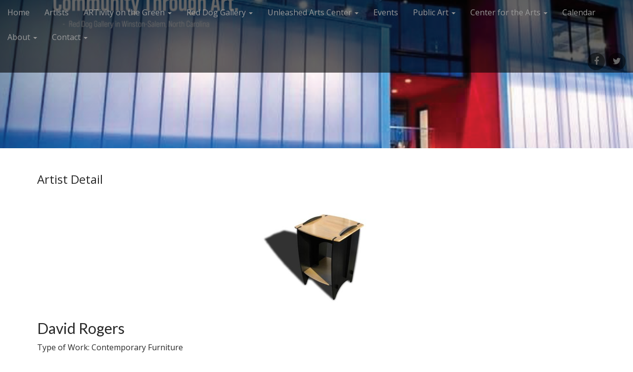

--- FILE ---
content_type: text/html; charset=UTF-8
request_url: http://www.theafasgroup.com/artistdetail?id=62
body_size: 11415
content:
<!DOCTYPE html>
<!--[if lt IE 7]><html class="no-js lt-ie9 lt-ie8 lt-ie7" lang="en-US"><![endif]-->
<!--[if IE 7]><html class="no-js lt-ie9 lt-ie8" lang="en-US"><![endif]-->
<!--[if IE 8]><html class="no-js lt-ie9" lang="en-US"><![endif]-->
<!--[if gt IE 8]><!--><html class="no-js" lang="en-US"><!--<![endif]-->
<head>
<meta charset="UTF-8" />
<meta http-equiv="X-UA-Compatible" content="IE=edge,chrome=1">
<meta name="viewport" content="width=device-width, initial-scale=1.0">
<title>Artist Detail -</title>
<link rel="profile" href="http://gmpg.org/xfn/11" />
<link rel="pingback" href="http://www.theafasgroup.com/xmlrpc.php" />
<link rel="shortcut icon" href="http://www.theafasgroup.com/wp-content/themes/arcade/favicon.ico" />
<!--[if IE]><script src="http://html5shiv.googlecode.com/svn/trunk/html5.js"></script><![endif]-->
<meta name='robots' content='index, follow, max-image-preview:large, max-snippet:-1, max-video-preview:-1' />

	<!-- This site is optimized with the Yoast SEO plugin v22.1 - https://yoast.com/wordpress/plugins/seo/ -->
	<link rel="canonical" href="https://www.theafasgroup.com/artistdetail/" />
	<meta property="og:locale" content="en_US" />
	<meta property="og:type" content="article" />
	<meta property="og:title" content="Artist Detail -" />
	<meta property="og:description" content="David Rogers Type of Work: Contemporary Furniture Contact Information Email: dmrogers4@yahoo.com Biography Sustainable, solid, simple modern furniture Other Information Commission Work Sells Work Studio Instruction Sells Work at Red Dog Gallery" />
	<meta property="og:url" content="https://www.theafasgroup.com/artistdetail/" />
	<meta property="article:modified_time" content="2014-09-16T15:03:53+00:00" />
	<script type="application/ld+json" class="yoast-schema-graph">{"@context":"https://schema.org","@graph":[{"@type":"WebPage","@id":"https://www.theafasgroup.com/artistdetail/","url":"https://www.theafasgroup.com/artistdetail/","name":"Artist Detail -","isPartOf":{"@id":"https://www.theafasgroup.com/#website"},"datePublished":"2014-08-09T14:18:10+00:00","dateModified":"2014-09-16T15:03:53+00:00","breadcrumb":{"@id":"https://www.theafasgroup.com/artistdetail/#breadcrumb"},"inLanguage":"en-US","potentialAction":[{"@type":"ReadAction","target":["https://www.theafasgroup.com/artistdetail/"]}]},{"@type":"BreadcrumbList","@id":"https://www.theafasgroup.com/artistdetail/#breadcrumb","itemListElement":[{"@type":"ListItem","position":1,"name":"Home","item":"https://www.theafasgroup.com/"},{"@type":"ListItem","position":2,"name":"Artist Detail"}]},{"@type":"WebSite","@id":"https://www.theafasgroup.com/#website","url":"https://www.theafasgroup.com/","name":"","description":"","potentialAction":[{"@type":"SearchAction","target":{"@type":"EntryPoint","urlTemplate":"https://www.theafasgroup.com/?s={search_term_string}"},"query-input":"required name=search_term_string"}],"inLanguage":"en-US"}]}</script>
	<!-- / Yoast SEO plugin. -->


<link rel='dns-prefetch' href='//fonts.googleapis.com' />
<link rel="alternate" type="application/rss+xml" title=" &raquo; Feed" href="http://www.theafasgroup.com/feed/" />
<link rel="alternate" type="application/rss+xml" title=" &raquo; Comments Feed" href="http://www.theafasgroup.com/comments/feed/" />
<script type="text/javascript">
/* <![CDATA[ */
window._wpemojiSettings = {"baseUrl":"https:\/\/s.w.org\/images\/core\/emoji\/14.0.0\/72x72\/","ext":".png","svgUrl":"https:\/\/s.w.org\/images\/core\/emoji\/14.0.0\/svg\/","svgExt":".svg","source":{"concatemoji":"http:\/\/www.theafasgroup.com\/wp-includes\/js\/wp-emoji-release.min.js?ver=6.4.3"}};
/*! This file is auto-generated */
!function(i,n){var o,s,e;function c(e){try{var t={supportTests:e,timestamp:(new Date).valueOf()};sessionStorage.setItem(o,JSON.stringify(t))}catch(e){}}function p(e,t,n){e.clearRect(0,0,e.canvas.width,e.canvas.height),e.fillText(t,0,0);var t=new Uint32Array(e.getImageData(0,0,e.canvas.width,e.canvas.height).data),r=(e.clearRect(0,0,e.canvas.width,e.canvas.height),e.fillText(n,0,0),new Uint32Array(e.getImageData(0,0,e.canvas.width,e.canvas.height).data));return t.every(function(e,t){return e===r[t]})}function u(e,t,n){switch(t){case"flag":return n(e,"\ud83c\udff3\ufe0f\u200d\u26a7\ufe0f","\ud83c\udff3\ufe0f\u200b\u26a7\ufe0f")?!1:!n(e,"\ud83c\uddfa\ud83c\uddf3","\ud83c\uddfa\u200b\ud83c\uddf3")&&!n(e,"\ud83c\udff4\udb40\udc67\udb40\udc62\udb40\udc65\udb40\udc6e\udb40\udc67\udb40\udc7f","\ud83c\udff4\u200b\udb40\udc67\u200b\udb40\udc62\u200b\udb40\udc65\u200b\udb40\udc6e\u200b\udb40\udc67\u200b\udb40\udc7f");case"emoji":return!n(e,"\ud83e\udef1\ud83c\udffb\u200d\ud83e\udef2\ud83c\udfff","\ud83e\udef1\ud83c\udffb\u200b\ud83e\udef2\ud83c\udfff")}return!1}function f(e,t,n){var r="undefined"!=typeof WorkerGlobalScope&&self instanceof WorkerGlobalScope?new OffscreenCanvas(300,150):i.createElement("canvas"),a=r.getContext("2d",{willReadFrequently:!0}),o=(a.textBaseline="top",a.font="600 32px Arial",{});return e.forEach(function(e){o[e]=t(a,e,n)}),o}function t(e){var t=i.createElement("script");t.src=e,t.defer=!0,i.head.appendChild(t)}"undefined"!=typeof Promise&&(o="wpEmojiSettingsSupports",s=["flag","emoji"],n.supports={everything:!0,everythingExceptFlag:!0},e=new Promise(function(e){i.addEventListener("DOMContentLoaded",e,{once:!0})}),new Promise(function(t){var n=function(){try{var e=JSON.parse(sessionStorage.getItem(o));if("object"==typeof e&&"number"==typeof e.timestamp&&(new Date).valueOf()<e.timestamp+604800&&"object"==typeof e.supportTests)return e.supportTests}catch(e){}return null}();if(!n){if("undefined"!=typeof Worker&&"undefined"!=typeof OffscreenCanvas&&"undefined"!=typeof URL&&URL.createObjectURL&&"undefined"!=typeof Blob)try{var e="postMessage("+f.toString()+"("+[JSON.stringify(s),u.toString(),p.toString()].join(",")+"));",r=new Blob([e],{type:"text/javascript"}),a=new Worker(URL.createObjectURL(r),{name:"wpTestEmojiSupports"});return void(a.onmessage=function(e){c(n=e.data),a.terminate(),t(n)})}catch(e){}c(n=f(s,u,p))}t(n)}).then(function(e){for(var t in e)n.supports[t]=e[t],n.supports.everything=n.supports.everything&&n.supports[t],"flag"!==t&&(n.supports.everythingExceptFlag=n.supports.everythingExceptFlag&&n.supports[t]);n.supports.everythingExceptFlag=n.supports.everythingExceptFlag&&!n.supports.flag,n.DOMReady=!1,n.readyCallback=function(){n.DOMReady=!0}}).then(function(){return e}).then(function(){var e;n.supports.everything||(n.readyCallback(),(e=n.source||{}).concatemoji?t(e.concatemoji):e.wpemoji&&e.twemoji&&(t(e.twemoji),t(e.wpemoji)))}))}((window,document),window._wpemojiSettings);
/* ]]> */
</script>
<link rel='stylesheet' id='wpapp-styles-css' href='http://www.theafasgroup.com/wp-content/plugins/wordpress-easy-paypal-payment-or-donation-accept-plugin/wpapp-styles.css?ver=6.4.3' type='text/css' media='all' />
<style id='wp-emoji-styles-inline-css' type='text/css'>

	img.wp-smiley, img.emoji {
		display: inline !important;
		border: none !important;
		box-shadow: none !important;
		height: 1em !important;
		width: 1em !important;
		margin: 0 0.07em !important;
		vertical-align: -0.1em !important;
		background: none !important;
		padding: 0 !important;
	}
</style>
<link rel='stylesheet' id='wp-block-library-css' href='http://www.theafasgroup.com/wp-includes/css/dist/block-library/style.min.css?ver=6.4.3' type='text/css' media='all' />
<style id='classic-theme-styles-inline-css' type='text/css'>
/*! This file is auto-generated */
.wp-block-button__link{color:#fff;background-color:#32373c;border-radius:9999px;box-shadow:none;text-decoration:none;padding:calc(.667em + 2px) calc(1.333em + 2px);font-size:1.125em}.wp-block-file__button{background:#32373c;color:#fff;text-decoration:none}
</style>
<style id='global-styles-inline-css' type='text/css'>
body{--wp--preset--color--black: #000000;--wp--preset--color--cyan-bluish-gray: #abb8c3;--wp--preset--color--white: #ffffff;--wp--preset--color--pale-pink: #f78da7;--wp--preset--color--vivid-red: #cf2e2e;--wp--preset--color--luminous-vivid-orange: #ff6900;--wp--preset--color--luminous-vivid-amber: #fcb900;--wp--preset--color--light-green-cyan: #7bdcb5;--wp--preset--color--vivid-green-cyan: #00d084;--wp--preset--color--pale-cyan-blue: #8ed1fc;--wp--preset--color--vivid-cyan-blue: #0693e3;--wp--preset--color--vivid-purple: #9b51e0;--wp--preset--gradient--vivid-cyan-blue-to-vivid-purple: linear-gradient(135deg,rgba(6,147,227,1) 0%,rgb(155,81,224) 100%);--wp--preset--gradient--light-green-cyan-to-vivid-green-cyan: linear-gradient(135deg,rgb(122,220,180) 0%,rgb(0,208,130) 100%);--wp--preset--gradient--luminous-vivid-amber-to-luminous-vivid-orange: linear-gradient(135deg,rgba(252,185,0,1) 0%,rgba(255,105,0,1) 100%);--wp--preset--gradient--luminous-vivid-orange-to-vivid-red: linear-gradient(135deg,rgba(255,105,0,1) 0%,rgb(207,46,46) 100%);--wp--preset--gradient--very-light-gray-to-cyan-bluish-gray: linear-gradient(135deg,rgb(238,238,238) 0%,rgb(169,184,195) 100%);--wp--preset--gradient--cool-to-warm-spectrum: linear-gradient(135deg,rgb(74,234,220) 0%,rgb(151,120,209) 20%,rgb(207,42,186) 40%,rgb(238,44,130) 60%,rgb(251,105,98) 80%,rgb(254,248,76) 100%);--wp--preset--gradient--blush-light-purple: linear-gradient(135deg,rgb(255,206,236) 0%,rgb(152,150,240) 100%);--wp--preset--gradient--blush-bordeaux: linear-gradient(135deg,rgb(254,205,165) 0%,rgb(254,45,45) 50%,rgb(107,0,62) 100%);--wp--preset--gradient--luminous-dusk: linear-gradient(135deg,rgb(255,203,112) 0%,rgb(199,81,192) 50%,rgb(65,88,208) 100%);--wp--preset--gradient--pale-ocean: linear-gradient(135deg,rgb(255,245,203) 0%,rgb(182,227,212) 50%,rgb(51,167,181) 100%);--wp--preset--gradient--electric-grass: linear-gradient(135deg,rgb(202,248,128) 0%,rgb(113,206,126) 100%);--wp--preset--gradient--midnight: linear-gradient(135deg,rgb(2,3,129) 0%,rgb(40,116,252) 100%);--wp--preset--font-size--small: 13px;--wp--preset--font-size--medium: 20px;--wp--preset--font-size--large: 36px;--wp--preset--font-size--x-large: 42px;--wp--preset--spacing--20: 0.44rem;--wp--preset--spacing--30: 0.67rem;--wp--preset--spacing--40: 1rem;--wp--preset--spacing--50: 1.5rem;--wp--preset--spacing--60: 2.25rem;--wp--preset--spacing--70: 3.38rem;--wp--preset--spacing--80: 5.06rem;--wp--preset--shadow--natural: 6px 6px 9px rgba(0, 0, 0, 0.2);--wp--preset--shadow--deep: 12px 12px 50px rgba(0, 0, 0, 0.4);--wp--preset--shadow--sharp: 6px 6px 0px rgba(0, 0, 0, 0.2);--wp--preset--shadow--outlined: 6px 6px 0px -3px rgba(255, 255, 255, 1), 6px 6px rgba(0, 0, 0, 1);--wp--preset--shadow--crisp: 6px 6px 0px rgba(0, 0, 0, 1);}:where(.is-layout-flex){gap: 0.5em;}:where(.is-layout-grid){gap: 0.5em;}body .is-layout-flow > .alignleft{float: left;margin-inline-start: 0;margin-inline-end: 2em;}body .is-layout-flow > .alignright{float: right;margin-inline-start: 2em;margin-inline-end: 0;}body .is-layout-flow > .aligncenter{margin-left: auto !important;margin-right: auto !important;}body .is-layout-constrained > .alignleft{float: left;margin-inline-start: 0;margin-inline-end: 2em;}body .is-layout-constrained > .alignright{float: right;margin-inline-start: 2em;margin-inline-end: 0;}body .is-layout-constrained > .aligncenter{margin-left: auto !important;margin-right: auto !important;}body .is-layout-constrained > :where(:not(.alignleft):not(.alignright):not(.alignfull)){max-width: var(--wp--style--global--content-size);margin-left: auto !important;margin-right: auto !important;}body .is-layout-constrained > .alignwide{max-width: var(--wp--style--global--wide-size);}body .is-layout-flex{display: flex;}body .is-layout-flex{flex-wrap: wrap;align-items: center;}body .is-layout-flex > *{margin: 0;}body .is-layout-grid{display: grid;}body .is-layout-grid > *{margin: 0;}:where(.wp-block-columns.is-layout-flex){gap: 2em;}:where(.wp-block-columns.is-layout-grid){gap: 2em;}:where(.wp-block-post-template.is-layout-flex){gap: 1.25em;}:where(.wp-block-post-template.is-layout-grid){gap: 1.25em;}.has-black-color{color: var(--wp--preset--color--black) !important;}.has-cyan-bluish-gray-color{color: var(--wp--preset--color--cyan-bluish-gray) !important;}.has-white-color{color: var(--wp--preset--color--white) !important;}.has-pale-pink-color{color: var(--wp--preset--color--pale-pink) !important;}.has-vivid-red-color{color: var(--wp--preset--color--vivid-red) !important;}.has-luminous-vivid-orange-color{color: var(--wp--preset--color--luminous-vivid-orange) !important;}.has-luminous-vivid-amber-color{color: var(--wp--preset--color--luminous-vivid-amber) !important;}.has-light-green-cyan-color{color: var(--wp--preset--color--light-green-cyan) !important;}.has-vivid-green-cyan-color{color: var(--wp--preset--color--vivid-green-cyan) !important;}.has-pale-cyan-blue-color{color: var(--wp--preset--color--pale-cyan-blue) !important;}.has-vivid-cyan-blue-color{color: var(--wp--preset--color--vivid-cyan-blue) !important;}.has-vivid-purple-color{color: var(--wp--preset--color--vivid-purple) !important;}.has-black-background-color{background-color: var(--wp--preset--color--black) !important;}.has-cyan-bluish-gray-background-color{background-color: var(--wp--preset--color--cyan-bluish-gray) !important;}.has-white-background-color{background-color: var(--wp--preset--color--white) !important;}.has-pale-pink-background-color{background-color: var(--wp--preset--color--pale-pink) !important;}.has-vivid-red-background-color{background-color: var(--wp--preset--color--vivid-red) !important;}.has-luminous-vivid-orange-background-color{background-color: var(--wp--preset--color--luminous-vivid-orange) !important;}.has-luminous-vivid-amber-background-color{background-color: var(--wp--preset--color--luminous-vivid-amber) !important;}.has-light-green-cyan-background-color{background-color: var(--wp--preset--color--light-green-cyan) !important;}.has-vivid-green-cyan-background-color{background-color: var(--wp--preset--color--vivid-green-cyan) !important;}.has-pale-cyan-blue-background-color{background-color: var(--wp--preset--color--pale-cyan-blue) !important;}.has-vivid-cyan-blue-background-color{background-color: var(--wp--preset--color--vivid-cyan-blue) !important;}.has-vivid-purple-background-color{background-color: var(--wp--preset--color--vivid-purple) !important;}.has-black-border-color{border-color: var(--wp--preset--color--black) !important;}.has-cyan-bluish-gray-border-color{border-color: var(--wp--preset--color--cyan-bluish-gray) !important;}.has-white-border-color{border-color: var(--wp--preset--color--white) !important;}.has-pale-pink-border-color{border-color: var(--wp--preset--color--pale-pink) !important;}.has-vivid-red-border-color{border-color: var(--wp--preset--color--vivid-red) !important;}.has-luminous-vivid-orange-border-color{border-color: var(--wp--preset--color--luminous-vivid-orange) !important;}.has-luminous-vivid-amber-border-color{border-color: var(--wp--preset--color--luminous-vivid-amber) !important;}.has-light-green-cyan-border-color{border-color: var(--wp--preset--color--light-green-cyan) !important;}.has-vivid-green-cyan-border-color{border-color: var(--wp--preset--color--vivid-green-cyan) !important;}.has-pale-cyan-blue-border-color{border-color: var(--wp--preset--color--pale-cyan-blue) !important;}.has-vivid-cyan-blue-border-color{border-color: var(--wp--preset--color--vivid-cyan-blue) !important;}.has-vivid-purple-border-color{border-color: var(--wp--preset--color--vivid-purple) !important;}.has-vivid-cyan-blue-to-vivid-purple-gradient-background{background: var(--wp--preset--gradient--vivid-cyan-blue-to-vivid-purple) !important;}.has-light-green-cyan-to-vivid-green-cyan-gradient-background{background: var(--wp--preset--gradient--light-green-cyan-to-vivid-green-cyan) !important;}.has-luminous-vivid-amber-to-luminous-vivid-orange-gradient-background{background: var(--wp--preset--gradient--luminous-vivid-amber-to-luminous-vivid-orange) !important;}.has-luminous-vivid-orange-to-vivid-red-gradient-background{background: var(--wp--preset--gradient--luminous-vivid-orange-to-vivid-red) !important;}.has-very-light-gray-to-cyan-bluish-gray-gradient-background{background: var(--wp--preset--gradient--very-light-gray-to-cyan-bluish-gray) !important;}.has-cool-to-warm-spectrum-gradient-background{background: var(--wp--preset--gradient--cool-to-warm-spectrum) !important;}.has-blush-light-purple-gradient-background{background: var(--wp--preset--gradient--blush-light-purple) !important;}.has-blush-bordeaux-gradient-background{background: var(--wp--preset--gradient--blush-bordeaux) !important;}.has-luminous-dusk-gradient-background{background: var(--wp--preset--gradient--luminous-dusk) !important;}.has-pale-ocean-gradient-background{background: var(--wp--preset--gradient--pale-ocean) !important;}.has-electric-grass-gradient-background{background: var(--wp--preset--gradient--electric-grass) !important;}.has-midnight-gradient-background{background: var(--wp--preset--gradient--midnight) !important;}.has-small-font-size{font-size: var(--wp--preset--font-size--small) !important;}.has-medium-font-size{font-size: var(--wp--preset--font-size--medium) !important;}.has-large-font-size{font-size: var(--wp--preset--font-size--large) !important;}.has-x-large-font-size{font-size: var(--wp--preset--font-size--x-large) !important;}
.wp-block-navigation a:where(:not(.wp-element-button)){color: inherit;}
:where(.wp-block-post-template.is-layout-flex){gap: 1.25em;}:where(.wp-block-post-template.is-layout-grid){gap: 1.25em;}
:where(.wp-block-columns.is-layout-flex){gap: 2em;}:where(.wp-block-columns.is-layout-grid){gap: 2em;}
.wp-block-pullquote{font-size: 1.5em;line-height: 1.6;}
</style>
<link rel='stylesheet' id='agrg-style-css' href='http://www.theafasgroup.com/wp-content/plugins/autoGrid/css/gridGallery.css?ver=20120208' type='text/css' media='all' />
<link rel='stylesheet' id='contact-form-7-css' href='http://www.theafasgroup.com/wp-content/plugins/contact-form-7/includes/css/styles.css?ver=5.8.7' type='text/css' media='all' />
<link rel='stylesheet' id='theme_stylesheet-css' href='http://www.theafasgroup.com/wp-content/themes/arcade/style.css?ver=6.4.3' type='text/css' media='all' />
<link rel='stylesheet' id='google_fonts-css' href='//fonts.googleapis.com/css?family=Lato%3A300%7COpen+Sans%3A400%2C400italic%2C700%2C700italic%7CLato%3A400&#038;ver=6.4.3' type='text/css' media='all' />
<link rel='stylesheet' id='font_awesome-css' href='http://www.theafasgroup.com/wp-content/themes/arcade/library/css/font-awesome.css?ver=4.2.0' type='text/css' media='all' />
<link rel='stylesheet' id='simcal-qtip-css' href='http://www.theafasgroup.com/wp-content/plugins/google-calendar-events/assets/generated/vendor/jquery.qtip.min.css?ver=3.3.1' type='text/css' media='all' />
<link rel='stylesheet' id='simcal-default-calendar-grid-css' href='http://www.theafasgroup.com/wp-content/plugins/google-calendar-events/assets/generated/default-calendar-grid.min.css?ver=3.3.1' type='text/css' media='all' />
<link rel='stylesheet' id='simcal-default-calendar-list-css' href='http://www.theafasgroup.com/wp-content/plugins/google-calendar-events/assets/generated/default-calendar-list.min.css?ver=3.3.1' type='text/css' media='all' />
<script type="text/javascript" src="http://www.theafasgroup.com/wp-includes/js/jquery/jquery.min.js?ver=3.7.1" id="jquery-core-js"></script>
<script type="text/javascript" src="http://www.theafasgroup.com/wp-includes/js/jquery/jquery-migrate.min.js?ver=3.4.1" id="jquery-migrate-js"></script>
<script type="text/javascript" src="http://www.theafasgroup.com/wp-content/plugins/autoGrid/js/rotate-patch.js?ver=6.4.3" id="agrg-script-rotate-js"></script>
<script type="text/javascript" src="http://www.theafasgroup.com/wp-content/plugins/autoGrid/js/autoGrid.min.js?ver=6.4.3" id="agrg-script-js"></script>
<script type="text/javascript" id="agrg-script-init-js-extra">
/* <![CDATA[ */
var agrg_vars = {"catOrder":"byDate","imgOrder":"byDate","orderInAll":"","showNavBar":"","smartNavBar":"","imagesToLoadStart":"15","imagesToLoad":"10","aleatory":"1","horizontalSpace":"5","verticalSpace":"5","columnWidth":"auto","columns":"5","columnMinWidth":"220","isAnimated":"1","caption":"","captionType":"grid","captionCat":"1","lightbox":"1","lightboxKeyboardNav":"1","lightBoxSpeedFx":"500","lightboxZoom":"1","lightBoxText":"1","lightboxPlayBtn":"1","lightBoxAutoPlay":"","lightBoxPlayInterval":"4000","lightBoxShowTimer":"1","lightBoxStopPlayOnClose":"1"};
/* ]]> */
</script>
<script type="text/javascript" src="http://www.theafasgroup.com/wp-content/plugins/autoGrid/autoGrid.js?ver=6.4.3" id="agrg-script-init-js"></script>
<link rel="https://api.w.org/" href="http://www.theafasgroup.com/wp-json/" /><link rel="alternate" type="application/json" href="http://www.theafasgroup.com/wp-json/wp/v2/pages/356" /><link rel="EditURI" type="application/rsd+xml" title="RSD" href="http://www.theafasgroup.com/xmlrpc.php?rsd" />
<meta name="generator" content="WordPress 6.4.3" />
<link rel='shortlink' href='http://www.theafasgroup.com/?p=356' />
<link rel="alternate" type="application/json+oembed" href="http://www.theafasgroup.com/wp-json/oembed/1.0/embed?url=http%3A%2F%2Fwww.theafasgroup.com%2Fartistdetail%2F" />
<link rel="alternate" type="text/xml+oembed" href="http://www.theafasgroup.com/wp-json/oembed/1.0/embed?url=http%3A%2F%2Fwww.theafasgroup.com%2Fartistdetail%2F&#038;format=xml" />
<style>
.container { max-width: 1170px; }
a, .page-header .navigation a { color: #5cbde0; }
a:hover { color: #39b3d7; }
body { font-family: "Open Sans", sans-serif; font-weight: normal; font-size: 16px; }
#site-title a { font-family: Lato;  font-weight: 300; }
.only-on-home.no-fittext #site-title a { font-size: 120px; }
main, #home-page-widgets, .home-jumbotron, #site-navigation { color: #282828; }
h1, h2, h3, h4, h5, h6, h1 a, h2 a, h3 a, h4 a, h5 a, h6 a { color: #282828; font-family: Lato, sans-serif;  font-weight: 400; }
.entry-title, .entry-title a { font-family: "Open Sans", sans-serif; font-weight: normal; font-size: 24px; }
.entry-meta, .entry-meta a { font-family: "Open Sans", sans-serif; font-weight: normal; font-size: 13px; }
/* Custom CSS */
.afas-grid-wrapper {
  border-top: 5px solid #ddd;
  padding: 20px;
  background: #f7f7f7;
  margin-bottom: 40px;
  min-height: 300px;
  font-size: 14px;
}

.gallery-image {
    max-height: 200px;
    width: auto;
}
.gallery-image-wrapper {
    height: 200px;
}
.gallery-content .gallery-meta {
  line-height: 1;
  margin: 10px 0 10px;
}
.gallery-wrapper-orig {
  border-top: 5px solid #ddd;
  padding: 20px;
  background: #f7f7f7;
  margin-bottom: 40px;
  min-height: 180px;
/*  min-height: 220px;*/
  font-size: 14px;
}
.gallery-wrapper {
  border-top: 5px solid #ddd;
  padding: 10px 20px 5px 20px;/*this affects gallery wrap*/
  background: #f7f7f7;
  margin-bottom: 40px;
  min-height: 140px;/*this affects gallery wrap*/
  font-size: 14px;
}
.gallery-title {
  margin-bottom: 15px;
  font-size: 20px;
  margin: 0;
}
.gallery-title a {
  text-decoration: none;
}

.afas-entry-content {
  line-height: 1.6;
}

.image-anchor {
  display: block;
  text-align: center;
}

.image-anchor2 {
  display: block;
  text-align: left;
}

.afas-button {
  margin-right: 10px;
}

.afas-table {
    border: none;
}
/* eof Custom CSS */
	</style>
	</head>
<body class="page-template-default page page-id-356 no-fittext">

	<div id="page">

		<header id="header">
			<nav id="site-navigation" class="navbar navbar-inverse navbar-fixed-top" role="navigation">
				<h3 class="sr-only">Main menu</h3>
				<a class="sr-only" href="#primary" title="Skip to content">Skip to content</a>

				<div class="navbar-header">
					<button type="button" class="navbar-toggle" data-toggle="collapse" data-target=".navbar-collapse">
				        <span class="icon-bar"></span>
				        <span class="icon-bar"></span>
				        <span class="icon-bar"></span>
				    </button>
				</div>

				<div class="collapse navbar-collapse">
					<ul id="menu-main-menu" class="nav navbar-nav"><li id="menu-item-1392" class="menu-item menu-item-type-post_type menu-item-object-page menu-item-home menu-item-1392"><a href="http://www.theafasgroup.com/">Home</a></li>
<li id="menu-item-305" class="menu-item menu-item-type-post_type menu-item-object-page menu-item-305"><a href="http://www.theafasgroup.com/artists/">Artists</a></li>
<li id="menu-item-886" class="menu-item menu-item-type-post_type menu-item-object-page menu-item-has-children dropdown menu-item-886"><a class="dropdown-toggle" data-toggle="dropdown" data-target="#" href="http://www.theafasgroup.com/artivity-green/">ARTivity on the Green <b class="caret"></b></a>
<ul class="dropdown-menu">
	<li id="menu-item-1727" class="menu-item menu-item-type-post_type menu-item-object-page menu-item-1727"><a href="http://www.theafasgroup.com/history/">ARTivity History</a></li>
	<li id="menu-item-897" class="menu-item menu-item-type-post_type menu-item-object-page menu-item-897"><a href="http://www.theafasgroup.com/aerial-video/">ARTivity Aerial Video</a></li>
</ul>
</li>
<li id="menu-item-879" class="menu-item menu-item-type-post_type menu-item-object-page menu-item-has-children dropdown menu-item-879"><a class="dropdown-toggle" data-toggle="dropdown" data-target="#" href="http://www.theafasgroup.com/reddoggallery/">Red Dog Gallery <b class="caret"></b></a>
<ul class="dropdown-menu">
	<li id="menu-item-1762" class="menu-item menu-item-type-post_type menu-item-object-page menu-item-1762"><a href="http://www.theafasgroup.com/auctions/">Auctions</a></li>
	<li id="menu-item-1180" class="menu-item menu-item-type-post_type menu-item-object-page menu-item-1180"><a href="http://www.theafasgroup.com/current-exhibit/">Current Exhibit</a></li>
	<li id="menu-item-1067" class="menu-item menu-item-type-post_type menu-item-object-page menu-item-1067"><a href="http://www.theafasgroup.com/info-news/">Red Dog Info and News</a></li>
	<li id="menu-item-1672" class="menu-item menu-item-type-post_type menu-item-object-page dropdown-submenu menu-item-1672"><a href="http://www.theafasgroup.com/shop-red-dog-gallery/">Shop Red Dog Gallery</a></li>
	<li id="menu-item-1064" class="menu-item menu-item-type-post_type menu-item-object-page menu-item-1064"><a href="http://www.theafasgroup.com/submissions/">Submissions</a></li>
</ul>
</li>
<li id="menu-item-880" class="menu-item menu-item-type-post_type menu-item-object-page menu-item-has-children dropdown menu-item-880"><a class="dropdown-toggle" data-toggle="dropdown" data-target="#" href="http://www.theafasgroup.com/unleashedarts/">Unleashed Arts Center <b class="caret"></b></a>
<ul class="dropdown-menu">
	<li id="menu-item-145" class="menu-item menu-item-type-post_type menu-item-object-page menu-item-145"><a href="http://www.theafasgroup.com/class/">Classes, Workshops and Community Outreach Projects</a></li>
	<li id="menu-item-1676" class="menu-item menu-item-type-post_type menu-item-object-page menu-item-1676"><a href="http://www.theafasgroup.com/creative-educational-resources/">Creative Educational Resources</a></li>
	<li id="menu-item-883" class="menu-item menu-item-type-post_type menu-item-object-page menu-item-883"><a href="http://www.theafasgroup.com/unleashedarts/">General  Information</a></li>
</ul>
</li>
<li id="menu-item-881" class="menu-item menu-item-type-post_type menu-item-object-page menu-item-881"><a href="http://www.theafasgroup.com/events-2/">Events</a></li>
<li id="menu-item-882" class="menu-item menu-item-type-post_type menu-item-object-page menu-item-has-children dropdown menu-item-882"><a class="dropdown-toggle" data-toggle="dropdown" data-target="#" href="http://www.theafasgroup.com/publicartinitiative/">Public Art <b class="caret"></b></a>
<ul class="dropdown-menu">
	<li id="menu-item-1277" class="menu-item menu-item-type-post_type menu-item-object-page menu-item-1277"><a href="http://www.theafasgroup.com/archway-arts/">Archway to the Arts</a></li>
	<li id="menu-item-1132" class="menu-item menu-item-type-post_type menu-item-object-page menu-item-1132"><a href="http://www.theafasgroup.com/art-tower/">Art Tower</a></li>
	<li id="menu-item-1131" class="menu-item menu-item-type-post_type menu-item-object-page menu-item-1131"><a href="http://www.theafasgroup.com/mannequin-shenanigans/">Mannequin Shenanigans</a></li>
	<li id="menu-item-1130" class="menu-item menu-item-type-post_type menu-item-object-page menu-item-1130"><a href="http://www.theafasgroup.com/murals/">Murals</a></li>
	<li id="menu-item-1133" class="menu-item menu-item-type-post_type menu-item-object-page menu-item-1133"><a href="http://www.theafasgroup.com/publicartinitiative/">Public Art Initiative</a></li>
	<li id="menu-item-1274" class="menu-item menu-item-type-post_type menu-item-object-page menu-item-1274"><a href="http://www.theafasgroup.com/artpanels/">Art Panels</a></li>
</ul>
</li>
<li id="menu-item-1103" class="menu-item menu-item-type-post_type menu-item-object-page menu-item-has-children dropdown menu-item-1103"><a class="dropdown-toggle" data-toggle="dropdown" data-target="#" href="http://www.theafasgroup.com/center-arts/">Center for the Arts <b class="caret"></b></a>
<ul class="dropdown-menu">
	<li id="menu-item-1417" class="menu-item menu-item-type-post_type menu-item-object-page menu-item-1417"><a href="http://www.theafasgroup.com/art-building/">Art of the Building</a></li>
	<li id="menu-item-1834" class="menu-item menu-item-type-post_type menu-item-object-page menu-item-1834"><a href="http://www.theafasgroup.com/artivity-studios/">Artivity Studios Rental</a></li>
	<li id="menu-item-1109" class="menu-item menu-item-type-post_type menu-item-object-page menu-item-1109"><a href="http://www.theafasgroup.com/boardroom/">Boardroom Rental</a></li>
	<li id="menu-item-1118" class="menu-item menu-item-type-post_type menu-item-object-page menu-item-1118"><a href="http://www.theafasgroup.com/unleashed-rental/">Unleashed Rental</a></li>
</ul>
</li>
<li id="menu-item-144" class="menu-item menu-item-type-post_type menu-item-object-page menu-item-144"><a href="http://www.theafasgroup.com/calendar/">Calendar</a></li>
<li id="menu-item-781" class="menu-item menu-item-type-post_type menu-item-object-page menu-item-has-children dropdown menu-item-781"><a class="dropdown-toggle" data-toggle="dropdown" data-target="#" href="http://www.theafasgroup.com/aboutus/">About <b class="caret"></b></a>
<ul class="dropdown-menu">
	<li id="menu-item-700" class="menu-item menu-item-type-post_type menu-item-object-page menu-item-700"><a href="http://www.theafasgroup.com/aboutus/">About Us</a></li>
	<li id="menu-item-131" class="menu-item menu-item-type-post_type menu-item-object-page menu-item-131"><a href="http://www.theafasgroup.com/contributors/">Contributors</a></li>
</ul>
</li>
<li id="menu-item-140" class="menu-item menu-item-type-post_type menu-item-object-page menu-item-has-children dropdown menu-item-140"><a class="dropdown-toggle" data-toggle="dropdown" data-target="#" href="http://www.theafasgroup.com/contact-old/">Contact <b class="caret"></b></a>
<ul class="dropdown-menu">
	<li id="menu-item-1559" class="menu-item menu-item-type-post_type menu-item-object-page menu-item-1559"><a href="http://www.theafasgroup.com/become-afas-artist/">Become an AFAS Artist</a></li>
	<li id="menu-item-1719" class="menu-item menu-item-type-post_type menu-item-object-page menu-item-1719"><a href="http://www.theafasgroup.com/contact-afas/">Contact AFAS</a></li>
	<li id="menu-item-141" class="menu-item menu-item-type-post_type menu-item-object-page menu-item-141"><a href="http://www.theafasgroup.com/donate/">Donate</a></li>
	<li id="menu-item-1659" class="menu-item menu-item-type-post_type menu-item-object-page menu-item-1659"><a href="http://www.theafasgroup.com/how-do-i/">AFAS Artist &#8211; How do I&#8230;</a></li>
	<li id="menu-item-146" class="menu-item menu-item-type-post_type menu-item-object-page menu-item-146"><a href="http://www.theafasgroup.com/volunteer/">Volunteer</a></li>
	<li id="menu-item-718" class="menu-item menu-item-type-post_type menu-item-object-page menu-item-718"><a href="http://www.theafasgroup.com/wilddog/">Wild Dog Initiative</a></li>
</ul>
</li>
</ul><div id="menu-social" class="menu navbar-right"><ul id="menu-social-items" class="menu-items"><li id="menu-item-213" class="menu-item menu-item-type-custom menu-item-object-custom menu-item-213"><a target="_blank" rel="noopener" href="http://www.facebook.com/pages/AFAS-Art-for-Arts-Sake/151938846604"><span class="sr-only">Menu Item</span></a></li>
<li id="menu-item-12" class="menu-item menu-item-type-custom menu-item-object-custom menu-item-12"><a target="_blank" rel="noopener" href="https://twitter.com/theafasgroup"><span class="sr-only">Menu Item</span></a></li>
</ul></div>				</div>
			</nav><!-- #site-navigation -->

			 <div class="title-card-wrapper">
                <div class="title-card">
    				<div id="site-meta">
    					
    					<h1 id="site-title">
    						<a href="http://www.theafasgroup.com" title="" rel="home"></a>
    					</h1>

                        
    					
    					<h2 id="site-description" class="margin-top">
    						    					</h2>

    					<!--seanb <a href="#" id="more-site" class="btn btn-default btn-lg">See More</a>-->
    				</div>

    							<img class="header-img" src="http://www.theafasgroup.com/wp-content/uploads/2024/06/cropped-AFAS-CvrPgRev01-1800x1200-3-1.png" alt="" />
							</div>
			</div>

		</header>

		<main>
	<div class="container">
		<div class="row">
			<div id="primary" class="col-md-12">
									<article id="post-356" class="post-356 page type-page status-publish hentry xfolkentry">
						<h1 class="entry-title">Artist Detail</h1>

					    <div class="entry-content description clearfix">
						    <p>        <!-- start  middle body --> </p>
<div class="middlebody">
<p>							<!-- start slideshow	--></p>
<div class='autoGridResponsiveGallery agrg_centered agrg_clearfix' data-directory='../../../artist/62' data-path='/wp-content/plugins/autoGrid/'></div>
<p>				<!-- end slideshow --></p>
<div >
<h2>David Rogers</h2>
<p>					Type of Work:   Contemporary Furniture						</p>
<p></p>
<h3>Contact Information</h3>
<p>											Email: <a href="mailto:dmrogers4@yahoo.com" target="_blank">dmrogers4@yahoo.com</a><br />
											</p>
<h3>Biography</h3>
<p>					 Sustainable, solid, simple modern furniture					</p>
<div class="row">
<div class="col-md-4">
<h3>Other Information</h3>
<table class="table table-condensed">
<tbody>
<tr>
<td>
                                        Commission Work					</td>
<td> 						<i class="fa fa-times"></i></td>
</tr>
<tr>
<td> Sells Work 						</td>
<td><i class="fa fa-times"></i></br></td>
<tr>
<td>Studio 						</td>
<td><i class="fa fa-times"></i></td>
</tr>
<tr>
<td>Instruction 						</td>
<td><i class="fa fa-times"></i></td>
</tr>
<tr>
<td>Sells Work at Red Dog Gallery                                                </td>
<td><i class="fa fa-times"></i></td>
</tr>
</tbody>
</table>
</div></div>
</p></div>
</p></div>
</p></div>
</p></div>
					    </div><!-- .entry-content -->

					    	<footer class="clearfix">
	    	</footer><!-- .entry -->					</article><!-- #post-356 -->

					
<div id="comments" class="comments-area">
	
	
	</div><!-- #comments .comments-area -->			</div>
				<div id="secondary" class="col-md-0 end" role="complementary">
		<aside id="text-3" class="widget widget_text">			<div class="textwidget"></div>
		</aside>	</div><!-- #secondary.widget-area -->

			</div>
	</div>

	</main><!-- main -->

	<footer id="footer" role="contentinfo">
		<div id="footer-content" class="container">
			<div class="row">
							</div><!-- .row -->

			<div class="row">
				<div class="copyright col-lg-12">
										<span class="line"></span>
					<span class="pull-left">Copyright © 2018 <a href="http://theafasgroup.com">The AFAS Group</a>. All Rights Reserved.</span>
					<!-- <span class="credit-link pull-right"><i class="fa fa-leaf"></i>Created by <a href="http://bluehike.com/">bluehike</a>.</span> -->
				</div><!-- .col-lg-12 -->
			</div><!-- .row -->
		</div><!-- #footer-content.container -->
	</footer><!-- #footer -->
</div><!-- #page -->

<script type="text/javascript" src="http://www.theafasgroup.com/wp-content/plugins/contact-form-7/includes/swv/js/index.js?ver=5.8.7" id="swv-js"></script>
<script type="text/javascript" id="contact-form-7-js-extra">
/* <![CDATA[ */
var wpcf7 = {"api":{"root":"http:\/\/www.theafasgroup.com\/wp-json\/","namespace":"contact-form-7\/v1"}};
/* ]]> */
</script>
<script type="text/javascript" src="http://www.theafasgroup.com/wp-content/plugins/contact-form-7/includes/js/index.js?ver=5.8.7" id="contact-form-7-js"></script>
<script type="text/javascript" src="http://www.theafasgroup.com/wp-content/themes/arcade/library/js/bootstrap.min.js?ver=3.0.3" id="bootstrap-js"></script>
<script type="text/javascript" src="http://www.theafasgroup.com/wp-content/themes/arcade/library/js/fillsize.js?ver=6.4.3" id="fillsize-js"></script>
<script type="text/javascript" id="arctext-js-extra">
/* <![CDATA[ */
var theme_js_vars = {"carousel":"","autoplay":"","tooltip":"","tabs":"","arc":"0","fittext":"","maxfont":"120"};
/* ]]> */
</script>
<script type="text/javascript" src="http://www.theafasgroup.com/wp-content/themes/arcade/library/js/jquery.arctext.js?ver=6.4.3" id="arctext-js"></script>
<script type="text/javascript" src="http://www.theafasgroup.com/wp-content/themes/arcade/library/js/theme.js?ver=6.4.3" id="theme_js-js"></script>
<script type="text/javascript" src="http://www.theafasgroup.com/wp-content/plugins/google-calendar-events/assets/generated/vendor/jquery.qtip.min.js?ver=3.3.1" id="simcal-qtip-js"></script>
<script type="text/javascript" id="simcal-default-calendar-js-extra">
/* <![CDATA[ */
var simcal_default_calendar = {"ajax_url":"\/wp-admin\/admin-ajax.php","nonce":"8aed6d9fd1","locale":"en_US","text_dir":"ltr","months":{"full":["January","February","March","April","May","June","July","August","September","October","November","December"],"short":["Jan","Feb","Mar","Apr","May","Jun","Jul","Aug","Sep","Oct","Nov","Dec"]},"days":{"full":["Sunday","Monday","Tuesday","Wednesday","Thursday","Friday","Saturday"],"short":["Sun","Mon","Tue","Wed","Thu","Fri","Sat"]},"meridiem":{"AM":"AM","am":"am","PM":"PM","pm":"pm"}};
/* ]]> */
</script>
<script type="text/javascript" src="http://www.theafasgroup.com/wp-content/plugins/google-calendar-events/assets/generated/default-calendar.min.js?ver=3.3.1" id="simcal-default-calendar-js"></script>
<script type="text/javascript" src="http://www.theafasgroup.com/wp-content/plugins/google-calendar-events/assets/generated/vendor/imagesloaded.pkgd.min.js?ver=3.3.1" id="simplecalendar-imagesloaded-js"></script>
</body>
</html>

--- FILE ---
content_type: text/html; charset=UTF-8
request_url: http://www.theafasgroup.com/wp-content/plugins/autoGrid/reader.php?directory=../../../artist/62&categoriesOrder=byDate&imagesOrder=byDate
body_size: 192
content:
{"All":{"1idpic.jpg":{"thumb":"no","order":"1346474364,1idpic.jpg"}}}